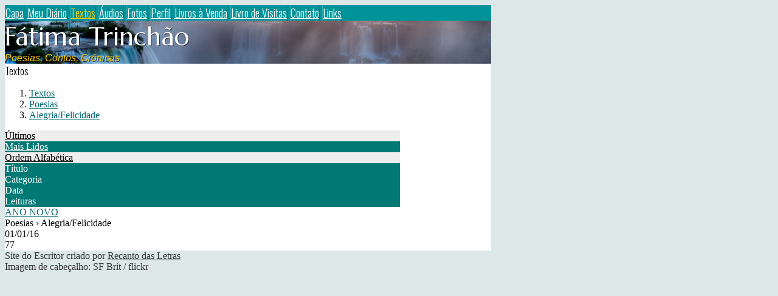

--- FILE ---
content_type: text/html; charset=UTF-8
request_url: https://www.fatimatrinchao.net/publicacoes.php?lista=lidos&categoria=73
body_size: 2195
content:
<!doctype html>
<html lang="pt">
<head>
        <meta charset="UTF-8">
        <meta name="viewport" content="width=device-width, initial-scale=1">

    <title>Fátima Trinchão</title>

            
        <link href="/temas/1102/main.BGWsV_TlcX.css" rel="stylesheet">
        

    <link href="https://fonts.googleapis.com/css?family=Marcellus:400|Arimo:400italic|Oswald:300&display=swap" rel="stylesheet">
<style>

body {
    color: #000000;
    background-color:#DCE7E8;
}


/* header/footer includes */
#tpl-include-header, #tpl-include-footer {
    max-width:800px;
}


#tpl-global-wrapper {
    max-width:800px;
}


/* title, slogan, section */
#tpl-title {
    font-family: 'Marcellus';
    font-weight: 400;
    font-style: normal;
    font-size: 42px;
    color: #FFFFFF;
            text-shadow: 1px 1px 1px rgba(0,0,0,0.7);
    }

#tpl-slogan {
    font-family: 'Arimo';
    font-weight: 400;
    font-style: italic;
    font-size: 16px;
    color: #FFCC00;
            text-shadow: 1px 1px 1px rgba(0,0,0,0.7);
    }

.tpl-menu-item {
    font-family: 'Oswald';
    font-weight: 300;
    font-style: normal;
    font-size: 18px;
    color: #FFFFFF;
    }
.tpl-menu-item.active,
.tpl-menu-item:hover {
    color: #FFCC00;
}
@media(min-width:800px) {
    .tpl-menu-item {
        border-left:1px solid rgba(255,255,255, 0.2);
        border-right:1px solid rgba(0,0,0, 0.2);
    }
}


#tpl-section {
    font-family: 'Oswald';
    font-weight: 300;
    font-style: normal;
    color: ##000000;
}


/* home columns wrappers */
#tpl-home #tpl-outer-wrapper {
    background-color:#FFFFFF;
}
/*
#tpl-home #tpl-inner-wrapper {
    max-width:680px;
}
*/


/* home layout columns */
@media(min-width:800px) {
    #tpl-home #tpl-main-col {
        max-width:400px;
    }
}
#tpl-home #tpl-sidebar-col {
    background-color:#F0F0F0;
}
@media(min-width:800px) {
    #tpl-home #tpl-sidebar-col {
        width:170px;
    }
}
#tpl-home #tpl-include-sidebar {
    padding:0px;
    text-align:center;
}


/* internal columns wrappers */
#tpl-internal #tpl-outer-wrapper {
    background-color:#FFFFFF;
}
/*
#tpl-internal #tpl-inner-wrapper {
    max-width:650px;
}
*/


/* internal layout columns */
#tpl-internal #tpl-main-col {
    max-width:650px;
}
#tpl-internal #tpl-sidebar-col {
    background-color:#7ABBBD;
}
@media(min-width:800px) {
    #tpl-internal #tpl-sidebar-col {
        width:250px;
    }
}
#tpl-internal #tpl-include-sidebar {
    padding:10px;
    text-align:center;
}


/* menu */
#tpl-menu-wrapper {
    background-color:#00949A;
}


/* header */
#tpl-header {
    background-color:#000000;
    background-size: cover;
    background-position: center;
}
    
    #tpl-header {
        background-image: url(/i/45477/dFNPl-1Ky40YN54WRlkc5w.jpg);
    }
    @media(min-width:800px) {
        #tpl-header {
            background-image: url(/i/45477/gevg0fox5lKVhE9zFANz0w.jpg);
        }
    }

/* links */
a {
    color: #00666E;
}
a:hover, .pubcat a:hover, #diretorio a:hover {
    color: #00ACB2;
}


/* lines */
#tpl-section, .divisor, #comments-caption, .comment, .blkaudio, .item, .pubblkcat,
.ls, .lscol, .lsabacima, .lsababaixo, .lsdados, .lsrdp, .lshdrow, .lsbdrow {
    border-color: #000000;
}


/* footer */
#tpl-footer,
#tpl-footer a {
    color: #333333;
}


/* index */
.lsabacima, .lscol {
    color: #FFFFFF;
    background-color: #007975;
}
.lsababaixo {
    background-color: #EEEEEE;
}
.lsabacima a {
    color: #FFFFFF;
}
.lsababaixo a {
    color: #000000;
}


/* titles */
.content-title {
    color: #000000;
}


/* categories menu */
.pubblkcat button {
    color: #00666E;
}
.pubblkcat .expand-more {
    fill: #00666E;
}

</style>


        
</head>

<body id="tpl-internal" class="">
    <!--[if IE]>
    <p id="tpl-upgrade">
        Voc&ecirc; est&aacute; usando um navegador <strong>desatualizado</strong>.
        Por favor <a href="https://browsehappy.com/">atualize seu navegador</a>
        para melhorar sua experi&ecirc;ncia e seguran&ccedil;a.
    </p>
    <![endif]-->

    
    <div id="tpl-global-wrapper">

        <div id="tpl-menu-wrapper">
            <div id="tpl-menu">
                <div id="tpl-menu-content">
                                            <a class="tpl-menu-item " href="/">Capa</a>
                                            <a class="tpl-menu-item " href="/blog.php">Meu Diário</a>
                                            <a class="tpl-menu-item active" href="/publicacoes.php">Textos</a>
                                            <a class="tpl-menu-item " href="/audios.php">Áudios</a>
                                            <a class="tpl-menu-item " href="/albuns.php">Fotos</a>
                                            <a class="tpl-menu-item " href="/perfil.php">Perfil</a>
                                            <a class="tpl-menu-item " href="/livros.php">Livros à Venda</a>
                                            <a class="tpl-menu-item " href="/livrovisitas.php">Livro de Visitas</a>
                                            <a class="tpl-menu-item " href="/contato.php">Contato</a>
                                            <a class="tpl-menu-item " href="/links.php">Links</a>
                                    </div>
            </div>
        </div>

        <div id="tpl-header">
            <div id="tpl-header-content">
                <div id="tpl-title">Fátima Trinchão</div>
                <div id="tpl-slogan">Poesias, Contos, Crônicas</div>
            </div>
        </div>

        <div id="tpl-outer-wrapper">
            <div id="tpl-inner-wrapper">
    <div id="tpl-main-col">
        <div id="tpl-content-wrapper">
            <div id="tpl-content">
                <div id="tpl-section">Textos</div>
                <div id="diretorio"><ol class="breadcrumb" itemscope itemtype="https://schema.org/BreadcrumbList"><li itemprop="itemListElement" itemscope itemtype="https://schema.org/ListItem"><a href="/publicacoes.php" itemprop="item"><span itemprop="name">Textos</span></a><meta itemprop="position" content="1" /></li>  <li itemprop="itemListElement" itemscope itemtype="https://schema.org/ListItem"><a href="/publicacoes.php?categoria=7" itemprop="item"><span itemprop="name">Poesias</span></a><meta itemprop="position" content="2" /></li>  <li itemprop="itemListElement" itemscope itemtype="https://schema.org/ListItem"><a href="/publicacoes.php?categoria=73" itemprop="item"><span itemprop="name">Alegria/Felicidade</span></a><meta itemprop="position" content="3" /></li></ol></div>


<div class="lsabas">
			<div class="lsababaixo">
			<a href="publicacoes.php?lista=ultimas&categoria=73">Últimos</a>
		</div>
			<div class="lsabacima">
			<a href="publicacoes.php?lista=lidos&categoria=73">Mais Lidos</a>
		</div>
			<div class="lsababaixo">
			<a href="publicacoes.php?lista=alfabetica&categoria=73">Ordem Alfabética</a>
		</div>
	</div>

<div class="ls">
	<div class="lshdrow">
		<div class="lscol">Título</div>
		<div class="lscol">Categoria</div>
		<div class="lscol lsdate">Data</div>
					<div class="lscol lsviews">Leituras</div>
			</div>
		<div class="lsbdrow">
		<div class="lsdados lstit">
			<a href="/visualizar.php?idt=5497557">ANO NOVO</a>
		</div>
		<div class="lsdados lscat" title="Categoria">Poesias &rsaquo; Alegria/Felicidade</div>
		<div class="lsdados lsdate" title="Data">01/01/16</div>
					<div class="lsdados lsviews" title="Leituras">77</div>
			</div>
	</div>

            </div>
        </div>
    </div>
                </div>
        </div>

    </div>

    <div id="tpl-footer">
        <div class="hospedagem">
	Site do Escritor criado por
	<a href="https://www.recantodasletras.com.br">Recanto das Letras</a>
</div>                <div id="tpl-credits">Imagem de cabeçalho: SF Brit / flickr</div>
            </div>

    

        <script src="/temas/1102/main.dcqTDMw4Qj.js" async></script>
</body>
</html>